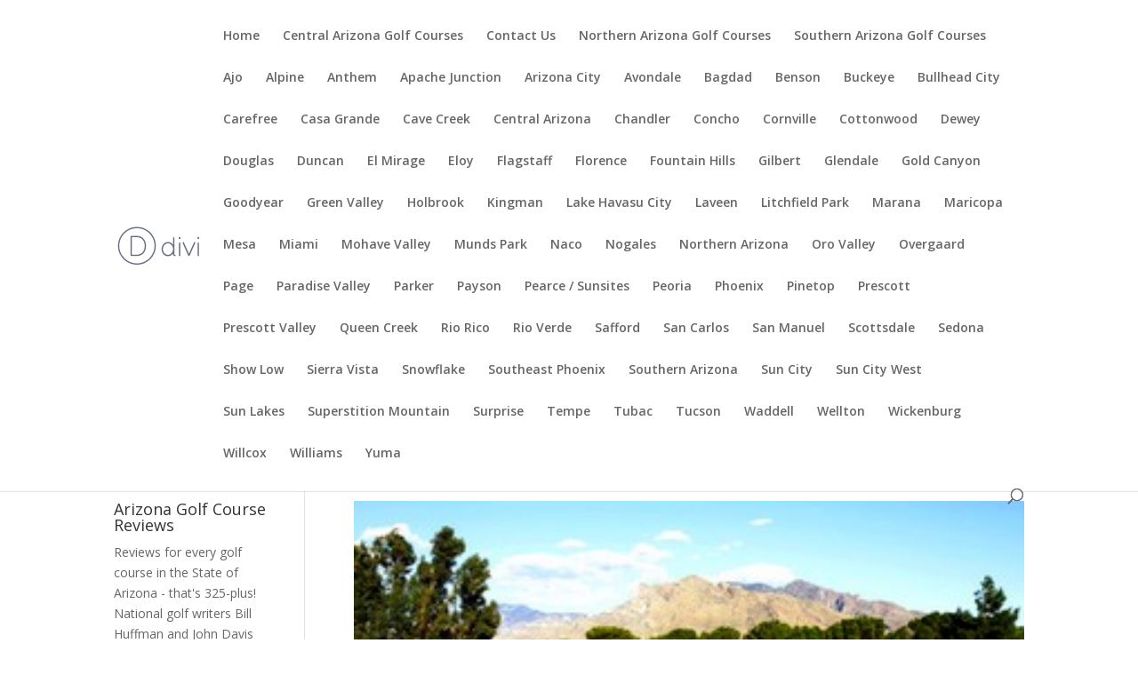

--- FILE ---
content_type: text/css
request_url: http://www.arizonagolfauthority.com/coursedirectory/wp-content/themes/Divi-Child-Theme/style.css?ver=4.27.4
body_size: 155
content:
/*
 Theme Name:  Divi Child Theme
 Description:  Child Theme for Divi
 Author:       TimS-POD
 Template:     Divi
 Version:      2024.10.04
*/

/*****Add any custom CSS below this line*****/